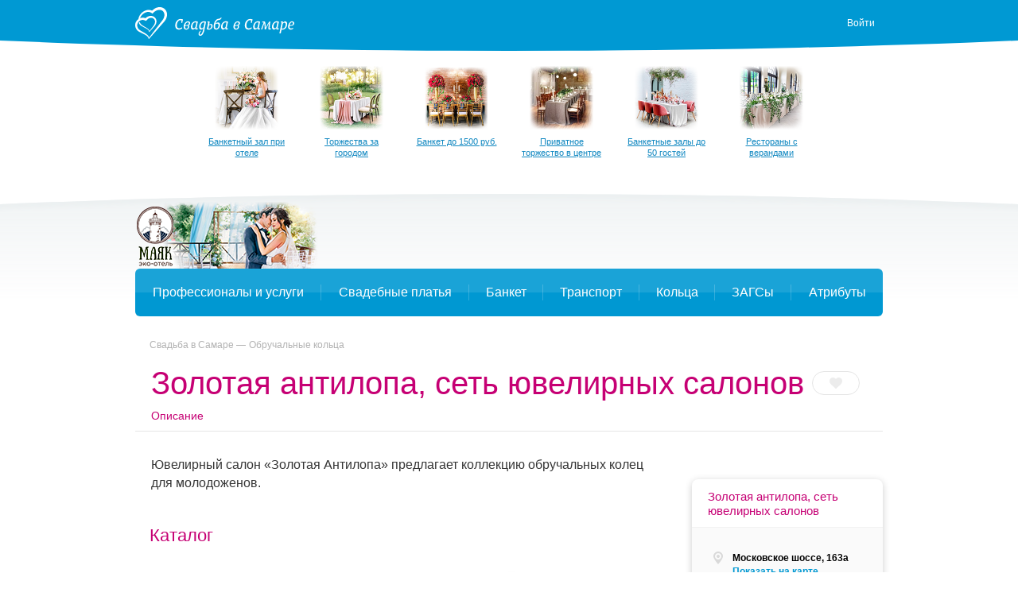

--- FILE ---
content_type: text/html; charset=UTF-8
request_url: https://svadbavsamare.ru/cat/jewelry/13249/
body_size: 42113
content:
<!DOCTYPE html>
<html>
<head>
    <meta charset="utf-8">
    <meta content="IE=10" http-equiv="X-UA-Compatible">
    <link rel="stylesheet" type="text/css" href="https://yandex.st/jquery-ui/1.10.3/themes/base/jquery-ui.min.css" />
<link rel="stylesheet" type="text/css" href="/g/main.b4a1d90c.css" />
<script type="text/javascript" src="https://yandex.st/jquery/1.8.3/jquery.min.js"></script>
<script type="text/javascript" src="https://yandex.st/jquery-ui/1.10.3/jquery-ui.min.js"></script>
<script type="text/javascript" src="/res/js/fotorama.js"></script>
<script type="text/javascript" src="/g/main.b4a1d90c.js"></script>
<script type="text/javascript" src="https://api-maps.yandex.ru/2.1/?lang=ru_RU"></script>
<script type="text/javascript" src="/j/bottomMenu/"></script>
<title>Золотая антилопа, сеть ювелирных салонов в Самаре</title>
    <meta content="Золотая антилопа, сеть ювелирных салонов — продажа обручальных колец в Самаре. Контакты, фото колец в портфолио, цены" name="description">
            <meta name="referer" content="unsafe-url">
    <script type="text/javascript">
        //for defer
        var BITRIX_SECURITY_KEY = '52c86835c8799eb769404b1c168dcd2f69b7b2e3';
        var HTTP_REFERER = '';
        var DOMAIN='svadbavsamare.ru';
        var isMobile=0;
        var isMac = navigator.platform.toUpperCase().indexOf('MAC') >= 0;
        var API_URL = 'https://api.svadbavsamare.ru/api';
                    var user = 'guest';
            var reCaptchaPublicKey = '6LfZ4eQSAAAAAL-ZOq2MJBCCN9XoW88-7km0datH';
            </script>
    <link rel="shortcut icon" href="https://img.svadba-msk.ru/smr/ident/favicon.ico"/>
    <script type="text/javascript" src="https://vk.com/js/api/share.js?11" charset="windows-1251"></script>
    <script>
    (function(i,s,o,g,r,a,m){i['GoogleAnalyticsObject']=r;i[r]=i[r]||function(){
        (i[r].q=i[r].q||[]).push(arguments)},i[r].l=1*new Date();a=s.createElement(o),
            m=s.getElementsByTagName(o)[0];a.async=1;a.src=g;m.parentNode.insertBefore(a,m)
    })(window,document,'script','//www.google-analytics.com/analytics.js','ga');

    ga('create', 'UA-46538615-1', 'svadbavsamare.ru');
    ga('require', 'displayfeatures');
    ga('send', 'pageview');
</script>


    <meta name="facebook-domain-verification" content="gm4gii2qlykku1r7hfau6jsbz3clet" />
</head>
<body><div class="hero-spiderman"></div><div class="head_arc-top"></div><div class="head_top centeredBlock"><a class="head_logo" href="https://svadbavsamare.ru/"><img src="/res/i/svg/logo/smr.svg" alt="Свадьба в Самаре svadbavsamare.ru"></a><div class="head_auth"><a id="getLoginPopup" href="javascript:void(0);" class="color_white" tabindex="2">Войти</a></div></div><div class="knopkas_content"><div class="knopkas centeredBlock"><div class="knopki_item"><script>document.write('<a href="https://'+'boo.plusmedia.ru/www/booblick/ck.php?oaparams=2__booblickid=4481__zoneid=304__cb=4f99e17364__oadest=https%3A%2F%2Fsvadbavsamare.ru%2Fcat%2Fbanquet%2F26345%2F" target="_top"><img src="https://img.svadba-msk.ru/boopics/svadba-msk/bs/bs01.png" width="80" height="80"><div>Банкетный зал при отеле</div></a>')</script><div id="beacon_4f99e17364" style="position: absolute; left: 0px; top: 0px; visibility: hidden;"><img src="https://boo.plusmedia.ru/www/booblick/lg.php?booblickid=4481&campaignid=55&zoneid=304&loc=1&referer=https%3A%2F%2Fsvadbavsamare.ru%2F&cb=4f99e17364" width="0" height="0" alt="" style="width: 0px; height: 0px;" /></div></div><div class="knopki_item"><script>document.write('<a href="https://'+'boo.plusmedia.ru/www/booblick/ck.php?oaparams=2__booblickid=5629__zoneid=304__cb=468bf8e8b7__oadest=https%3A%2F%2Fsvadbavsamare.ru%2Fcat%2Fbanquet%2F%3Fdistrict%3D53%7E47" target="_top"><img src="https://img.svadba-msk.ru/boopics/svadba-msk/bs/bs05.png" width="80" height="80"><div>Торжества за городом</div></a>')</script><div id="beacon_468bf8e8b7" style="position: absolute; left: 0px; top: 0px; visibility: hidden;"><img src="https://boo.plusmedia.ru/www/booblick/lg.php?booblickid=5629&campaignid=1749&zoneid=304&loc=1&referer=https%3A%2F%2Fsvadbavsamare.ru%2F&cb=468bf8e8b7" width="0" height="0" alt="" style="width: 0px; height: 0px;" /></div></div><div class="knopki_item"><script>document.write('<a href="https://'+'boo.plusmedia.ru/www/booblick/ck.php?oaparams=2__booblickid=5705__zoneid=304__cb=16498860c0__oadest=https%3A%2F%2Fsvadbavsamare.ru%2Fcat%2Fbanquet%2F%3Fbill%3D1-1000%7E1000-1500" target="_top"><img src="https://img.svadba-msk.ru/boopics/svadba-msk/bs/bs07.png" width="80" height="80"><div>Банкет до 1500 руб.</div></a>')</script><div id="beacon_16498860c0" style="position: absolute; left: 0px; top: 0px; visibility: hidden;"><img src="https://boo.plusmedia.ru/www/booblick/lg.php?booblickid=5705&campaignid=1169&zoneid=304&loc=1&referer=https%3A%2F%2Fsvadbavsamare.ru%2F&cb=16498860c0" width="0" height="0" alt="" style="width: 0px; height: 0px;" /></div></div><div class="knopki_item"><script>document.write('<a href="https://'+'boo.plusmedia.ru/www/booblick/ck.php?oaparams=2__booblickid=6025__zoneid=304__cb=c624a45b11__oadest=https%3A%2F%2Fsvadbavsamare.ru%2Fcat%2Fbanquet%2F26079%2F" target="_top"><img src="https://img.svadba-msk.ru/boopics/svadba-msk/bs/bs04.png" width="80" height="80"><div>Приватное торжество в центре</div></a>')</script><div id="beacon_c624a45b11" style="position: absolute; left: 0px; top: 0px; visibility: hidden;"><img src="https://boo.plusmedia.ru/www/booblick/lg.php?booblickid=6025&campaignid=1719&zoneid=304&loc=1&referer=https%3A%2F%2Fsvadbavsamare.ru%2F&cb=c624a45b11" width="0" height="0" alt="" style="width: 0px; height: 0px;" /></div></div><div class="knopki_item"><script>document.write('<a href="https://'+'boo.plusmedia.ru/www/booblick/ck.php?oaparams=2__booblickid=5867__zoneid=304__cb=13cb251ba2__oadest=https%3A%2F%2Fsvadbavsamare.ru%2Fcat%2Fbanquet%2F%3Fcapacity%3D1-50" target="_top"><img src="https://img.svadba-msk.ru/boopics/svadba-msk/bs/bs06.png" width="80" height="80"><div>Банкетные залы до 50 гостей</div></a>')</script><div id="beacon_13cb251ba2" style="position: absolute; left: 0px; top: 0px; visibility: hidden;"><img src="https://boo.plusmedia.ru/www/booblick/lg.php?booblickid=5867&campaignid=1719&zoneid=304&loc=1&referer=https%3A%2F%2Fsvadbavsamare.ru%2F&cb=13cb251ba2" width="0" height="0" alt="" style="width: 0px; height: 0px;" /></div></div><div class="knopki_item"><script>document.write('<a href="https://'+'boo.plusmedia.ru/www/booblick/ck.php?oaparams=2__booblickid=5703__zoneid=304__cb=77c6e5b591__oadest=https%3A%2F%2Fsvadbavsamare.ru%2Fcat%2Fbanquet%2F%3Fproperty%3D3" target="_top"><img src="https://img.svadba-msk.ru/boopics/svadba-msk/bs/bs03.png" width="80" height="80"><div>Рестораны с верандами</div></a>')</script><div id="beacon_77c6e5b591" style="position: absolute; left: 0px; top: 0px; visibility: hidden;"><img src="https://boo.plusmedia.ru/www/booblick/lg.php?booblickid=5703&campaignid=1693&zoneid=304&loc=1&referer=https%3A%2F%2Fsvadbavsamare.ru%2F&cb=77c6e5b591" width="0" height="0" alt="" style="width: 0px; height: 0px;" /></div></div></div><div class="knopka_expander _hidden" onclick="toggleKnopkas()">Все предложения</div><div class="head_arc-knopkas"></div></div><div class="mainMenu centeredBlock"><div class="hero-batman"><script>document.write('<a href="https://'+'boo.plusmedia.ru/www/booblick/ck.php?oaparams=2__booblickid=6051__zoneid=559__cb=4ee27a2ed3__oadest=https%3A%2F%2Fsvadbavsamare.ru%2Fcat%2Fbanquet%2F26103%2F" target="_top"><img src="https://img.svadba-msk.ru/boo/images/5019d183d4f38212cb72a96ad17d5940.png" width="230" height="85" alt="" title="" border="0" /></a>')</script><div id="beacon_4ee27a2ed3" style="position: absolute; left: 0px; top: 0px; visibility: hidden;"><img src="https://boo.plusmedia.ru/www/booblick/lg.php?booblickid=6051&campaignid=63&zoneid=559&loc=https%3A%2F%2Fsvadbavsamare.ru%2F&cb=4ee27a2ed3" width="0" height="0" alt="" style="width: 0px; height: 0px;" /></div></div><div class="mainMenu_links"></div><div class="mainMenu_catalogs"><div class="mainMenu_catalog"><div class="mainMenu_catalog_link" href="">Профессионалы и услуги</div><div class="mainMenu_content"><div class="mainMenu_services"><p class="mainMenu_service"><a class="mainMenu_a" href="https://svadbavsamare.ru/cat/photo/">Свадебные фотографы</a></p><p class="mainMenu_service"><a class="mainMenu_a" href="https://svadbavsamare.ru/cat/video/">Видеографы</a></p><p class="mainMenu_service"><a class="mainMenu_a" href="https://svadbavsamare.ru/cat/tamada/">Ведущие</a></p><p class="mainMenu_service"><a class="mainMenu_a" href="https://svadbavsamare.ru/cat/show/">Шоу-программа</a></p><p class="mainMenu_service"><a class="mainMenu_a" href="https://svadbavsamare.ru/cat/decor/">Оформление и декор</a></p><p class="mainMenu_service"><a class="mainMenu_a" href="https://svadbavsamare.ru/cat/full/">Организаторы</a></p><p class="mainMenu_service"><a class="mainMenu_a" href="https://svadbavsamare.ru/cat/beauty/">Стилисты</a></p></div><div class="mainMenu_block-recomends"><p class="mainMenu_caption"><span class="mainMenu_separator">Рекомендуем:</span></p><div class="mainMenu_recomends"><script>document.write('<a href="https://'+'boo.plusmedia.ru/www/booblick/ck.php?oaparams=2__booblickid=5097__zoneid=597__cb=c0cca60c14__oadest=https%3A%2F%2Fsvadbavsamare.ru%2Fcat%2Fdecor%2F1719%2F" target="_blank"><img src=https://img.svadba-msk.ru/boopics/svadba-msk/menu/smr/arte.jpg width=80 height=60>ARTE, мастерская декора и флористики</a>')</script><div id="beacon_c0cca60c14" style="position: absolute; left: 0px; top: 0px; visibility: hidden;"><img src="https://boo.plusmedia.ru/www/booblick/lg.php?booblickid=5097&campaignid=1609&zoneid=597&loc=1&referer=https%3A%2F%2Fsvadbavsamare.ru%2F&cb=c0cca60c14" width="0" height="0" alt="" style="width: 0px; height: 0px;" /></div></div></div></div></div><div class="mainMenu_catalog"><div class="mainMenu_catalog_link" href="">Свадебные платья</div><div class="mainMenu_content"><div class="mainMenu_services"><p class="mainMenu_service"><a class="mainMenu_a" href="https://svadbavsamare.ru/cat/dress/">Все свадебные платья</a></p><p class="mainMenu_service"><a class="mainMenu_a" href="https://svadbavsamare.ru/dress/search/?price=1-5000~5000-10000~10000-15000">Дешевле 15000 руб.</a></p><p class="mainMenu_service"><a class="mainMenu_a" href="https://svadbavsamare.ru/dress/search/?price=15000-25000~25000-40000">От 15000 до 40000 руб.</a></p><p class="mainMenu_service"><a class="mainMenu_a" href="https://svadbavsamare.ru/dress/search/?price=40000-60000">От 40000 до 60000 руб.</a></p><p class="mainMenu_service"><a class="mainMenu_a" href="https://svadbavsamare.ru/dress/search/?price=60000-80000~80000-100000">От 60000 до 100000 руб.</a></p><p class="mainMenu_service"><a class="mainMenu_a" href="https://svadbavsamare.ru/dress/search/?price=100000-200000">Дороже 100000 руб.</a></p></div><div class="mainMenu_block-similar"><p class="mainMenu_caption mainMenu_separator">Смотрите также:</p><p class="mainMenu_similar"><a class="mainMenu_a" href="https://svadbavsamare.ru/cat/salon/">Свадебные салоны</a></p><p class="mainMenu_similar"><a class="mainMenu_a" href="https://svadbavsamare.ru/cat/atelier/">Пошив платьев</a></p><p class="mainMenu_similar"><a class="mainMenu_a" href="https://svadbavsamare.ru/dress/">Бренды и коллекции</a></p><p class="mainMenu_similar"><a class="mainMenu_a" href="https://svadbavsamare.ru/cat/shoes/">Обувь и аксессуары</a></p><p class="mainMenu_similar"><a class="mainMenu_a" href="https://svadbavsamare.ru/cat/beauty/">Прически и макияж</a></p><p class="mainMenu_similar"><a class="mainMenu_a" href="https://svadbavsamare.ru/cat/flowers/">Букет невесты</a></p></div><div class="mainMenu_block-recomends"><p class="mainMenu_caption"><span class="mainMenu_separator">Рекомендуем:</span></p><div class="mainMenu_recomends"><script>document.write('<a href="https://'+'boo.plusmedia.ru/www/booblick/ck.php?oaparams=2__booblickid=5039__zoneid=591__cb=f911003df5__oadest=http%3A%2F%2Fsvadbavsamare.ru%2Fcat%2Fsalon%2FBlanche%2F" target="_blank"><img src=https://img.svadba-msk.ru/boopics/svadba-msk/menu/smr/blaver1.png width=60 height=90>Blanche, свадебный салон</a>')</script><div id="beacon_f911003df5" style="position: absolute; left: 0px; top: 0px; visibility: hidden;"><img src="https://boo.plusmedia.ru/www/booblick/lg.php?booblickid=5039&campaignid=1609&zoneid=591&loc=1&referer=https%3A%2F%2Fsvadbavsamare.ru%2F&cb=f911003df5" width="0" height="0" alt="" style="width: 0px; height: 0px;" /></div><script>document.write('<a href="https://'+'boo.plusmedia.ru/www/booblick/ck.php?oaparams=2__booblickid=5041__zoneid=591__cb=de7e5be485__oadest=http%3A%2F%2Fsvadbavsamare.ru%2Fcat%2Fsalon%2FPronova%2F" target="_blank"><img src=https://img.svadba-msk.ru/boopics/svadba-msk/menu/smr/dress02.jpg width=60 height=90>Pronova, салон свадебных платьев</a>')</script><div id="beacon_de7e5be485" style="position: absolute; left: 0px; top: 0px; visibility: hidden;"><img src="https://boo.plusmedia.ru/www/booblick/lg.php?booblickid=5041&campaignid=1609&zoneid=591&loc=1&referer=https%3A%2F%2Fsvadbavsamare.ru%2F&cb=de7e5be485" width="0" height="0" alt="" style="width: 0px; height: 0px;" /></div></div></div></div></div><div class="mainMenu_catalog"><div class="mainMenu_catalog_link" href="">Банкет</div><div class="mainMenu_content"><div class="mainMenu_services"><p class="mainMenu_service"><a class="mainMenu_a" href="https://svadbavsamare.ru/cat/banquet/">Свадебный банкет в ресторане</a></p><p class="mainMenu_service"><a class="mainMenu_a" href="https://svadbavsamare.ru/cat/banquet/Nedorogie-svadebnie-restorany-v-Samare/">Средний чек до 2000 руб.</a></p><p class="mainMenu_service"><a class="mainMenu_a" href="https://svadbavsamare.ru/cat/banquet/Svadebnie-restorany-chek-2000-3000-rubley-v-Samare/">Средний чек 2000 - 3000 руб.</a></p><p class="mainMenu_service"><a class="mainMenu_a" href="https://svadbavsamare.ru/cat/banquet/Otely-dlya-svadbi-v-Samare/">Свадебный банкет в отеле</a></p><p class="mainMenu_service"><a class="mainMenu_a" href="https://svadbavsamare.ru/cat/pie/">Торты</a></p></div><div class="mainMenu_block-similar"><p class="mainMenu_caption mainMenu_separator">Смотрите также:</p><p class="mainMenu_similar"><a class="mainMenu_a" href="https://svadbavsamare.ru/cat/tamada/">Ведущие</a></p><p class="mainMenu_similar"><a class="mainMenu_a" href="https://svadbavsamare.ru/cat/show/">Шоу-программа</a></p><p class="mainMenu_similar"><a class="mainMenu_a" href="https://svadbavsamare.ru/cat/decor/">Оформление и декор</a></p><p class="mainMenu_similar"><a class="mainMenu_a" href="https://svadbavsamare.ru/cat/night/">Номера в гостинице для молодоженов</a></p></div><div class="mainMenu_block-recomends"><p class="mainMenu_caption"><span class="mainMenu_separator">Рекомендуем:</span></p><div class="mainMenu_recomends"><script>document.write('<a href="https://'+'boo.plusmedia.ru/www/booblick/ck.php?oaparams=2__booblickid=5891__zoneid=593__cb=c3d36c9792__oadest=https%3A%2F%2Fsvadbavsamare.ru%2Fcat%2Fbanquet%2F26103%2F" target="_top"><img src=https://img.svadba-msk.ru/boopics/svadba-msk/img_8439.jpg width=80 height=60>Маяк, эко-отель</a>')</script><div id="beacon_c3d36c9792" style="position: absolute; left: 0px; top: 0px; visibility: hidden;"><img src="https://boo.plusmedia.ru/www/booblick/lg.php?booblickid=5891&campaignid=1923&zoneid=593&loc=1&referer=https%3A%2F%2Fsvadbavsamare.ru%2F&cb=c3d36c9792" width="0" height="0" alt="" style="width: 0px; height: 0px;" /></div></div></div></div></div><div class="mainMenu_catalog"><div class="mainMenu_catalog_link" href="">Транспорт</div><div class="mainMenu_content"><div class="mainMenu_services"><p class="mainMenu_service"><a class="mainMenu_a" href="https://svadbavsamare.ru/cat/transport/">Лимузины</a></p><p class="mainMenu_service"><a class="mainMenu_a" href="https://svadbavsamare.ru/cat/auto/">Автомобили</a></p></div><div class="mainMenu_block-similar"><p class="mainMenu_caption mainMenu_separator">Смотрите также:</p><p class="mainMenu_similar"><a class="mainMenu_a" href="https://svadbavsamare.ru/cat/decor/">Декор автомобилей</a></p></div><div class="mainMenu_block-recomends"><p class="mainMenu_caption"><span class="mainMenu_separator">Рекомендуем:</span></p><div class="mainMenu_recomends"><script>document.write('<a href="https://'+'boo.plusmedia.ru/www/booblick/ck.php?oaparams=2__booblickid=5063__zoneid=595__cb=891152f06f__oadest=http%3A%2F%2Fsvadbavsamare.ru%2Fcat%2Ftransport%2F7563%2F" target="_blank"><img src=https://img.svadba-msk.ru/boopics/svadba-msk/menu/spb/limo01.jpg width=80 height=60>Mega Hummer</a>')</script><div id="beacon_891152f06f" style="position: absolute; left: 0px; top: 0px; visibility: hidden;"><img src="https://boo.plusmedia.ru/www/booblick/lg.php?booblickid=5063&campaignid=1609&zoneid=595&loc=1&referer=https%3A%2F%2Fsvadbavsamare.ru%2F&cb=891152f06f" width="0" height="0" alt="" style="width: 0px; height: 0px;" /></div><script>document.write('<a href="https://'+'boo.plusmedia.ru/www/booblick/ck.php?oaparams=2__booblickid=5829__zoneid=595__cb=90a1edac79__oadest=https%3A%2F%2Fsvadbavsamare.ru%2Fcat%2Ftamada%2F6947%2F" target="_top"><img src=https://img.svadba-msk.ru/boopics/svadba-msk/menu/smr/dimafox2.png width=80 height=60> Дмитрий Фокс, ведущий</a>')</script><div id="beacon_90a1edac79" style="position: absolute; left: 0px; top: 0px; visibility: hidden;"><img src="https://boo.plusmedia.ru/www/booblick/lg.php?booblickid=5829&campaignid=1889&zoneid=595&loc=1&referer=https%3A%2F%2Fsvadbavsamare.ru%2F&cb=90a1edac79" width="0" height="0" alt="" style="width: 0px; height: 0px;" /></div></div></div></div></div><div class="mainMenu_catalog"><div class="mainMenu_catalog_link" href="">Кольца</div><div class="mainMenu_content"><div class="mainMenu_services"><p class="mainMenu_service"><a class="mainMenu_a" href="https://svadbavsamare.ru/cat/jewelry/">Обручальные кольца</a></p></div><div class="mainMenu_block-similar"><p class="mainMenu_caption mainMenu_separator">Смотрите также:</p><p class="mainMenu_similar"><a class="mainMenu_a" href="https://svadbavsamare.ru/cat/dress/">Свадебные платья</a></p></div><div class="mainMenu_block-recomends"><p class="mainMenu_caption"><span class="mainMenu_separator">Рекомендуем:</span></p><div class="mainMenu_recomends"><script>document.write('<a href="https://'+'boo.plusmedia.ru/www/booblick/ck.php?oaparams=2__booblickid=5085__zoneid=599__cb=dd5a8fb887__oadest=http%3A%2F%2Fsvadbavsamare.ru%2Fcat%2Fjewelry%2F4041%2F" target="_blank"><img src=https://img.svadba-msk.ru/boopics/svadba-msk/menu/smr/ring01.jpg width=80 height=60>Алмаз, ювелирная компания</a>')</script><div id="beacon_dd5a8fb887" style="position: absolute; left: 0px; top: 0px; visibility: hidden;"><img src="https://boo.plusmedia.ru/www/booblick/lg.php?booblickid=5085&campaignid=1609&zoneid=599&loc=1&referer=https%3A%2F%2Fsvadbavsamare.ru%2F&cb=dd5a8fb887" width="0" height="0" alt="" style="width: 0px; height: 0px;" /></div><script>document.write('<a href="https://'+'boo.plusmedia.ru/www/booblick/ck.php?oaparams=2__booblickid=5087__zoneid=599__cb=44b5fc8223__oadest=http%3A%2F%2Fsvadbavsamare.ru%2Fcat%2Fjewelry%2F1757%2F" target="_blank"><img src=https://img.svadba-msk.ru/boopics/svadba-msk/menu/smr/ring02.jpg width=80 height=60>Клеопатра</a>')</script><div id="beacon_44b5fc8223" style="position: absolute; left: 0px; top: 0px; visibility: hidden;"><img src="https://boo.plusmedia.ru/www/booblick/lg.php?booblickid=5087&campaignid=1609&zoneid=599&loc=1&referer=https%3A%2F%2Fsvadbavsamare.ru%2F&cb=44b5fc8223" width="0" height="0" alt="" style="width: 0px; height: 0px;" /></div></div></div></div></div><div class="mainMenu_catalog"><div class="mainMenu_catalog_link" href="">ЗАГСы</div><div class="mainMenu_content"><div class="mainMenu_services"><p class="mainMenu_service"><a class="mainMenu_a" href="https://svadbavsamare.ru/zags/">ЗАГСы</a></p></div><div class="mainMenu_block-similar"><p class="mainMenu_caption mainMenu_separator">Смотрите также:</p><p class="mainMenu_similar"><a class="mainMenu_a" href="https://svadbavsamare.ru/cat/jewelry/">Кольца</a></p><p class="mainMenu_similar"><a class="mainMenu_a" href="https://svadbavsamare.ru/cat/full/">Организаторы</a></p></div><div class="mainMenu_block-recomends"><p class="mainMenu_caption"><span class="mainMenu_separator">Рекомендуем:</span></p><div class="mainMenu_recomends"><script>document.write('<a href="https://'+'boo.plusmedia.ru/www/booblick/ck.php?oaparams=2__booblickid=5829__zoneid=589__cb=8a40f550cd__oadest=https%3A%2F%2Fsvadbavsamare.ru%2Fcat%2Ftamada%2F6947%2F" target="_top"><img src=https://img.svadba-msk.ru/boopics/svadba-msk/menu/smr/dimafox2.png width=80 height=60> Дмитрий Фокс, ведущий</a>')</script><div id="beacon_8a40f550cd" style="position: absolute; left: 0px; top: 0px; visibility: hidden;"><img src="https://boo.plusmedia.ru/www/booblick/lg.php?booblickid=5829&campaignid=1889&zoneid=589&loc=1&referer=https%3A%2F%2Fsvadbavsamare.ru%2F&cb=8a40f550cd" width="0" height="0" alt="" style="width: 0px; height: 0px;" /></div><script>document.write('<a href="https://'+'boo.plusmedia.ru/www/booblick/ck.php?oaparams=2__booblickid=5025__zoneid=589__cb=6f4a3c5a6b__oadest=http%3A%2F%2Fsvadbavsamare.ru%2Fcat%2Ffull%2F1781%2F" target="_blank"><img src=https://img.svadba-msk.ru/boopics/svadba-msk/menu/smr/zags01.jpg width=80 height=60>Джей Кей Ивент</a>')</script><div id="beacon_6f4a3c5a6b" style="position: absolute; left: 0px; top: 0px; visibility: hidden;"><img src="https://boo.plusmedia.ru/www/booblick/lg.php?booblickid=5025&campaignid=1609&zoneid=589&loc=1&referer=https%3A%2F%2Fsvadbavsamare.ru%2F&cb=6f4a3c5a6b" width="0" height="0" alt="" style="width: 0px; height: 0px;" /></div></div></div></div></div><div class="mainMenu_catalog"><div class="mainMenu_catalog_link" href="">Атрибуты</div><div class="mainMenu_content"><div class="mainMenu_services"><p class="mainMenu_service"><a class="mainMenu_a" href="https://svadbavsamare.ru/cat/details/">Аксессуары</a></p><p class="mainMenu_service"><a class="mainMenu_a" href="https://svadbavsamare.ru/cat/flowers/">Букет невесты</a></p></div><div class="mainMenu_block-similar"><p class="mainMenu_caption mainMenu_separator">Смотрите также:</p><p class="mainMenu_similar"><a class="mainMenu_a" href="https://svadbavsamare.ru/cat/jewelry/">Обручальные кольца</a></p></div><div class="mainMenu_block-recomends"><p class="mainMenu_caption"><span class="mainMenu_separator">Рекомендуем:</span></p><div class="mainMenu_recomends"><script>document.write('<a href="https://'+'boo.plusmedia.ru/www/booblick/ck.php?oaparams=2__booblickid=5097__zoneid=601__cb=43b385c1e2__oadest=https%3A%2F%2Fsvadbavsamare.ru%2Fcat%2Fdecor%2F1719%2F" target="_blank"><img src=https://img.svadba-msk.ru/boopics/svadba-msk/menu/smr/arte.jpg width=80 height=60>ARTE, мастерская декора и флористики</a>')</script><div id="beacon_43b385c1e2" style="position: absolute; left: 0px; top: 0px; visibility: hidden;"><img src="https://boo.plusmedia.ru/www/booblick/lg.php?booblickid=5097&campaignid=1609&zoneid=601&loc=1&referer=https%3A%2F%2Fsvadbavsamare.ru%2F&cb=43b385c1e2" width="0" height="0" alt="" style="width: 0px; height: 0px;" /></div><script>document.write('<a href="https://'+'boo.plusmedia.ru/www/booblick/ck.php?oaparams=2__booblickid=5095__zoneid=601__cb=1efd4ca29e__oadest=http%3A%2F%2Fsvadbavsamare.ru%2Fcat%2Fdetails%2F1755%2F" target="_blank"><img src=https://img.svadba-msk.ru/boopics/svadba-msk/menu/smr/attr01.jpg width=80 height=60>Веселая Затея</a>')</script><div id="beacon_1efd4ca29e" style="position: absolute; left: 0px; top: 0px; visibility: hidden;"><img src="https://boo.plusmedia.ru/www/booblick/lg.php?booblickid=5095&campaignid=1609&zoneid=601&loc=1&referer=https%3A%2F%2Fsvadbavsamare.ru%2F&cb=1efd4ca29e" width="0" height="0" alt="" style="width: 0px; height: 0px;" /></div></div></div></div></div></div></div><div class="centeredBlock"><p class="breads"><a class="bread" href="https://svadbavsamare.ru/">Свадьба в Самаре</a>&nbsp;<a class="bread" href="https://svadbavsamare.ru/cat/jewelry/">Обручальные кольца</a>&nbsp;</p><script type="application/ld+json">{"@context":"http:\/\/schema.org","@type":"BreadcrumbList","itemListElement":[{"@type":"ListItem","position":1,"item":{"@id":"https:\/\/svadbavsamare.ru\/","name":"\u0421\u0432\u0430\u0434\u044c\u0431\u0430 \u0432 \u0421\u0430\u043c\u0430\u0440\u0435"}},{"@type":"ListItem","position":2,"item":{"@id":"https:\/\/svadbavsamare.ru\/cat\/jewelry\/","name":"\u041e\u0431\u0440\u0443\u0447\u0430\u043b\u044c\u043d\u044b\u0435 \u043a\u043e\u043b\u044c\u0446\u0430"}}]}</script><div id="vendor" class="vendor" itemscope itemtype="http://schema.org/JewelryStore" data-vendor_id="13249" data-isfav="0"><div class="vendor_head"><div class="vendor_name"><h1 itemprop="name">Золотая антилопа, сеть ювелирных салонов</h1><span class="fav" fav-action="toggle"></span></div><div class="vendor_menu"><span class="vendor_menu_item color_pink">Описание</span></div></div><script type="text/javascript">
    sideScroll.contacts.map.points = [
                {
            name : '',
            address : 'Московское шоссе, 163а',
            latitude : '53.246300',
            longitude : '50.216599',
            url : 'https://svadbavsamare.ru/cat/jewelry/13249/'
        },
            ];
</script><div class="content-right"><div id="sideScroll" class="content_sub"><div class="contacts" contacts-elem="main"><div class="contacts_head color_pink" contacts-elem="head">Золотая антилопа, сеть ювелирных салонов</div><div class="contacts_content"><div class="contacts_items" contacts-elem="items"><div class="contact" contact-elem="main" data-point="0"><div class="contacts_info"><div class="contact_address"><b itemprop="streetAddress">Московское шоссе, 163а</b><p class="contact_map-show"><span class="link_fake" contactmap-action="show">Показать на карте</span></p><p class="contact_map-close"><span class="link_fake" contactmap-action="close">Закрыть карту</span></p></div></div><div class="contact_phones" phone-elem="main"><p  itemprop="telephone" class="phone" data-mask="–***–**–**" phone-elem="phone">7–905<span class="phone_numbers" phone-elem="numbers">–302–07–67</span></p><span class="link_fake phone_show" data-company_id="13249" data-contact_id="36427" data-contact_type="phone" contact-action="show">Показать телефон</span></div></div></div></div><div class="contacts_links" contacts-elem="foot"><a class="button-white-small contact_site" href="http://www.antilopagold.com" target="_blank" data-company_id="13249" data-contact_id="0" data-contact_type="link" contact-action="show">Перейти на сайт</a></div></div><div class="share" sidescroll-elem="share"><h3 class="share_caption color_pink">Поделитесь с друзьями!</h3><div class="share_links"><a href="https://vk.com/share.php?url=https://svadbavsamare.ru/cat/jewelry/13249/" class="share_link-vk" onclick="window.open(this.href,
      '', 'menubar=no,toolbar=no,resizable=yes,scrollbars=yes,height=600,width=600');return false;" target="_blank">ВКонтакте</a><a class="share_link-twitter" href="https://www.twitter.com/share?text=Золотая антилопа, сеть ювелирных салонов" onclick="window.open(this.href,
      '', 'menubar=no,toolbar=no,resizable=yes,scrollbars=yes,height=600,width=600');return false;" target="_blank">Твиттер</a><a class="share_link-gplus" href="https://plus.google.com/share?url=https://svadbavsamare.ru/cat/jewelry/13249/" onclick="window.open(this.href,
      '', 'menubar=no,toolbar=no,resizable=yes,scrollbars=yes,height=600,width=600');return false;" target="_blank">Google</a><a class="share_link-fb" href="https://www.facebook.com/sharer/sharer.php?u=https://svadbavsamare.ru/cat/jewelry/13249/" onclick="window.open(this.href,
      '', 'menubar=no,toolbar=no,resizable=yes,scrollbars=yes,height=600,width=600');return false;" target="_blank">Фейсбук</a></div></div></div></div><div class="content vendor_content"><div class="vendor_info"><p>Ювелирный салон «Золотая Антилопа» предлагает коллекцию обручальных колец для молодоженов.</p></div><h2 class="vendor_title color_pink">Каталог</h2><div class="vendor_info"><div class="vendorGallery-columns vendorPage_photos" data-cols="2" gallery-elem="columns"><div class="vendorGallery_column" data-id="0"><div class="vendorGallery_photo_wrapper" data-id="784735" gallery-action="show"><img data-id="784735" class="vendorGallery_photo vendorPage_photo2" data-big-src="https://lh3.googleusercontent.com/QmOI6VY7kxP6AZp_SLiQtdcnS0vh9cBagPUBOXPayuxrTnyeo6D1EJwEy9EnWOnuYXzXteoDLozG402GvndiZact=w1000-h667-l95" src="https://lh3.googleusercontent.com/QmOI6VY7kxP6AZp_SLiQtdcnS0vh9cBagPUBOXPayuxrTnyeo6D1EJwEy9EnWOnuYXzXteoDLozG402GvndiZact=w325-h217-l95" data-caption=""></div><div class="vendorGallery_photo_wrapper" data-id="784661" gallery-action="show"><img data-id="784661" class="vendorGallery_photo vendorPage_photo2" data-big-src="https://lh3.googleusercontent.com/g1ySG4TvIeZgtK7TTfRPHkjnKQKrUdPozI8ExSZUCLUmJGpIkm47t0MDFMeSRcPVaDat9UPKCj_apZvQKXyaKjAQ=w1000-h667-l95" src="https://lh3.googleusercontent.com/g1ySG4TvIeZgtK7TTfRPHkjnKQKrUdPozI8ExSZUCLUmJGpIkm47t0MDFMeSRcPVaDat9UPKCj_apZvQKXyaKjAQ=w325-h217-l95" data-caption=""></div><div class="vendorGallery_photo_wrapper" data-id="784645" gallery-action="show"><img data-id="784645" class="vendorGallery_photo vendorPage_photo2" data-big-src="https://lh3.googleusercontent.com/YzL671LfTtOjSFV96X6ovePB9sBZqafKte972YnzUQ3A65QeOVU4-h6c_jVU-QXbDJhNzC3eg2FES2xWMKHCfh8=w1000-h666-l95" src="https://lh3.googleusercontent.com/YzL671LfTtOjSFV96X6ovePB9sBZqafKte972YnzUQ3A65QeOVU4-h6c_jVU-QXbDJhNzC3eg2FES2xWMKHCfh8=w325-h216-l95" data-caption=""></div><div class="vendorGallery_photo_wrapper" data-id="784657" gallery-action="show"><img data-id="784657" class="vendorGallery_photo vendorPage_photo2" data-big-src="https://lh3.googleusercontent.com/YfDHmuwU2Pj0XPgdxJXBG0H2BQRCQZ0vP4d8NWZo1qRbnmxNA1bOFglOtvJ4p63v65qz3Vr-z1n_ZIDWvoR-_Ko=w1000-h667-l95" src="https://lh3.googleusercontent.com/YfDHmuwU2Pj0XPgdxJXBG0H2BQRCQZ0vP4d8NWZo1qRbnmxNA1bOFglOtvJ4p63v65qz3Vr-z1n_ZIDWvoR-_Ko=w325-h217-l95" data-caption=""></div><div class="vendorGallery_photo_wrapper" data-id="784647" gallery-action="show"><img data-id="784647" class="vendorGallery_photo vendorPage_photo2" data-big-src="https://lh3.googleusercontent.com/Snd_MNKc8kYLNyRmWpuf46HpQgrnAfZqcSZiqGUY1XnMpHyUaUfp0_q5muWUO4Icl1vfkeuEp8Q9sKpetkbnTSwkCQ=w1000-h667-l95" src="https://lh3.googleusercontent.com/Snd_MNKc8kYLNyRmWpuf46HpQgrnAfZqcSZiqGUY1XnMpHyUaUfp0_q5muWUO4Icl1vfkeuEp8Q9sKpetkbnTSwkCQ=w325-h217-l95" data-caption=""></div><div class="vendorGallery_photo_wrapper" data-id="784653" gallery-action="show"><img data-id="784653" class="vendorGallery_photo vendorPage_photo2" data-big-src="https://lh3.googleusercontent.com/FZsx0tV63QklNEJJzrzufynfZZdUeFVmnchY7FIRpIDb0Oq8F3brnMvWJDABJzT0g7BhBoFUPlFaGPk7g7tQjDs=w1000-h666-l95" src="https://lh3.googleusercontent.com/FZsx0tV63QklNEJJzrzufynfZZdUeFVmnchY7FIRpIDb0Oq8F3brnMvWJDABJzT0g7BhBoFUPlFaGPk7g7tQjDs=w325-h217-l95" data-caption=""></div><div class="vendorGallery_photo_wrapper" data-id="784665" gallery-action="show"><img data-id="784665" class="vendorGallery_photo vendorPage_photo2" data-big-src="https://lh3.googleusercontent.com/4Yj5ZKehDZ9izPy4EDc09YjvUrmCXYvpPrGhc_vmQ0VWbh9Woj8oVRMtSMKwroiOdr-SsVCRFDo828_DQLs9x_q13Q=w1000-h667-l95" src="https://lh3.googleusercontent.com/4Yj5ZKehDZ9izPy4EDc09YjvUrmCXYvpPrGhc_vmQ0VWbh9Woj8oVRMtSMKwroiOdr-SsVCRFDo828_DQLs9x_q13Q=w325-h217-l95" data-caption=""></div></div><div class="vendorGallery_column" data-id="1"><div class="vendorGallery_photo_wrapper" data-id="784655" gallery-action="show"><img data-id="784655" class="vendorGallery_photo vendorPage_photo2" data-big-src="https://lh3.googleusercontent.com/5uJ6gRBuGUaYJDBeZYLJwS4vh4z9DDSVRjymQgaF03Gx04ZW7wtR1Dd65UhJ2zg16B48-5DIGV1B9gYGKkVJCuKf=w1000-h666-l95" src="https://lh3.googleusercontent.com/5uJ6gRBuGUaYJDBeZYLJwS4vh4z9DDSVRjymQgaF03Gx04ZW7wtR1Dd65UhJ2zg16B48-5DIGV1B9gYGKkVJCuKf=w325-h216-l95" data-caption=""></div><div class="vendorGallery_photo_wrapper" data-id="784667" gallery-action="show"><img data-id="784667" class="vendorGallery_photo vendorPage_photo2" data-big-src="https://lh3.googleusercontent.com/ssad6AjBGQNwEtqH6pCxKVhz76qrq8_vk6zcT_t319gZ7DsRhfFXF7oLYkTUwe4BJClNJsY1OUUp6P44Ewn2yR8=w1000-h666-l95" src="https://lh3.googleusercontent.com/ssad6AjBGQNwEtqH6pCxKVhz76qrq8_vk6zcT_t319gZ7DsRhfFXF7oLYkTUwe4BJClNJsY1OUUp6P44Ewn2yR8=w325-h217-l95" data-caption=""></div><div class="vendorGallery_photo_wrapper" data-id="784651" gallery-action="show"><img data-id="784651" class="vendorGallery_photo vendorPage_photo2" data-big-src="https://lh3.googleusercontent.com/GGi3snXPkjSpFO-_2ZPVb2bUDDS_7CAM8X-IEXw7QMi--C7r2puFrzoM8dQ4_lHjexbo-NWXvW4dGLuxDqazPHs=w1000-h667-l95" src="https://lh3.googleusercontent.com/GGi3snXPkjSpFO-_2ZPVb2bUDDS_7CAM8X-IEXw7QMi--C7r2puFrzoM8dQ4_lHjexbo-NWXvW4dGLuxDqazPHs=w325-h217-l95" data-caption=""></div><div class="vendorGallery_photo_wrapper" data-id="784663" gallery-action="show"><img data-id="784663" class="vendorGallery_photo vendorPage_photo2" data-big-src="https://lh3.googleusercontent.com/QpVShNdXcACi2od-zPAnm8a3kNscDvXuDNuLVmAWrzYwn8h0mhSLNlGt2gHI0gggAD6g9YAH0PfKmbHH5R1VWvOo=w1000-h665-l95" src="https://lh3.googleusercontent.com/QpVShNdXcACi2od-zPAnm8a3kNscDvXuDNuLVmAWrzYwn8h0mhSLNlGt2gHI0gggAD6g9YAH0PfKmbHH5R1VWvOo=w325-h216-l95" data-caption=""></div><div class="vendorGallery_photo_wrapper" data-id="784649" gallery-action="show"><img data-id="784649" class="vendorGallery_photo vendorPage_photo2" data-big-src="https://lh3.googleusercontent.com/7yWNILM4UhlWXbd-APsnjaQMnaNGecSESpvgZCCi2IrDArVEZkG0SkhTsa73s7j-0YU6Qfrw9ktwTfmItgk9jFQt=w1000-h667-l95" src="https://lh3.googleusercontent.com/7yWNILM4UhlWXbd-APsnjaQMnaNGecSESpvgZCCi2IrDArVEZkG0SkhTsa73s7j-0YU6Qfrw9ktwTfmItgk9jFQt=w325-h217-l95" data-caption=""></div><div class="vendorGallery_photo_wrapper" data-id="784659" gallery-action="show"><img data-id="784659" class="vendorGallery_photo vendorPage_photo2" data-big-src="https://lh3.googleusercontent.com/T37_51XofX-8oA9w9sZU44P5oKMJ1ji8rvJk8rhvzf0MMe74fpJIFe9O8q9-hAmZRNTL9ndYZUn81-9aOjWU2Fw=w1000-h667-l95" src="https://lh3.googleusercontent.com/T37_51XofX-8oA9w9sZU44P5oKMJ1ji8rvJk8rhvzf0MMe74fpJIFe9O8q9-hAmZRNTL9ndYZUn81-9aOjWU2Fw=w325-h217-l95" data-caption=""></div><div class="vendorGallery_photo_wrapper" data-id="784671" gallery-action="show"><img data-id="784671" class="vendorGallery_photo vendorPage_photo2" data-big-src="https://lh3.googleusercontent.com/71J1mf1Wb7SX3OcKIaml_IM832gDN4-FTEPhYcYIVQMMVkDMahR9em3mPIrcvkytlois9UEAsGyAbm7zqJzG7GQiOw=w1000-h667-l95" src="https://lh3.googleusercontent.com/71J1mf1Wb7SX3OcKIaml_IM832gDN4-FTEPhYcYIVQMMVkDMahR9em3mPIrcvkytlois9UEAsGyAbm7zqJzG7GQiOw=w325-h217-l95" data-caption=""></div></div></div><div class="vendorGallery-columns_more h"></div></div><h2 class="vendor_title color_pink">Отзывы (0) <a class="vendor_title_link" href="https://svadbavsamare.ru/cat/jewelry/13249/отзывы/">Читать все отзывы</a></h2><div id="reviews" data-vendor_type="company" data-vendor_name="Золотая антилопа, сеть ювелирных салонов" data-vendor_id="13249"><div reviews-elem="list" class="reviews" nosort></div><div class="reviews_do">Вы уже пользовались этой услугой?<button class="button-blue" reviews-action="add">Оставить свой отзыв</button></div></div></div></div></div><script type="text/javascript">document.write(Base64.decode(bottomMenu));</script><!-- Facebook Pixel Code --><script>
    !function(f,b,e,v,n,t,s){if(f.fbq)return;n=f.fbq=function(){n.callMethod?
            n.callMethod.apply(n,arguments):n.queue.push(arguments)};if(!f._fbq)f._fbq=n;
        n.push=n;n.loaded=!0;n.version='2.0';n.queue=[];t=b.createElement(e);t.async=!0;
        t.src=v;s=b.getElementsByTagName(e)[0];s.parentNode.insertBefore(t,s)}(window,
            document,'script','//connect.facebook.net/en_US/fbevents.js');

    fbq('init', '740418249420691');
    fbq('track', "PageView");</script><noscript><img height="1" width="1" style="display:none"
               src="https://www.facebook.com/tr?id=740418249420691&ev=PageView&noscript=1"
            /></noscript><!-- End Facebook Pixel Code --><!-- Yandex.Metrika counter --><div style="display:none;"><script type="text/javascript">
        var yaParams = {};
        (function(w, c) {
            (w[c] = w[c] || []).push(function() {
                try {
                    w.yaCounter = new Ya.Metrika({id: 73784,
                        clickmap:true,
                        trackLinks:true,
                        accurateTrackBounce:true,
                        trackHash:true,
                        params:window.yaParams||{ }
                    });
                }
                catch(e) { }
        });
        })(window, 'yandex_metrika_callbacks');
    </script></div><script src="https://mc.yandex.ru/metrika/watch_visor.js" type="text/javascript" defer="defer"></script><noscript><div><img src="https://mc.yandex.ru/watch/73784" style="position:absolute; left:-9999px;" alt="" /></div></noscript><!-- /Yandex.Metrika counter --><script>
    function liveinternetHit(referrer) {
        var liDiv = document.getElementById('liveinternet');
        liDiv.innerHTML = '<a href="https://www.liveinternet.ru/stat/svadbavsamare.ru/"><img style="background:#D7EFFE" src="https://counter.yadro.ru/hit?t27.20;r' + escape(referrer) + ((typeof(screen)=='undefined')?'':';s'+screen.width+'*'+screen.height+'*'+(screen.colorDepth?screen.colorDepth:screen.pixelDepth)) + ';u' + escape(document.URL) +';h' + escape(document.title.substring(0,80)) + ';' + Math.random() + '" width=88 height=120 alt="" title="Просмотры и посетители за месяц, неделю, сутки и сегодня"\/><\/a>';
    }
</script><script>
    function reachGoalContacts(contactType, yaParams) {
        if (contactType === 'phone') {
            if (window.yaCounter) {
                window.yaCounter.reachGoal('show_phone', yaParams);
            }
            if (typeof window.ga === 'function') {
                window.ga('send', 'event', 'action', 'showContacts');
            }
        } else if (contactType==='link') {
            if (window.yaCounter) {
                window.yaCounter.reachGoal('linkClick', yaParams);
            }
            if (typeof window.ga === 'function') {
                window.ga('send', 'event', 'action', 'linkClick');
            }
        }
    }
</script><div class="foot"><div class="centeredBlock"><div class="foot_text"><p class="foot_about">&laquo;Свадьба в Самаре&raquo; &mdash; самый посещаемый портал свадебной тематики в Самаре и России. К вашим услугам каталог свадебных компаний, свадебные статьи и новости, форум и прочие сервисы.</p></div><div class="foot_tarifs"><p class="foot_tarifs_text">Подтверждаем эффективность рекламы на нашем портале цифрами статистики</p><p class="foot_tarifs_link"><a class="foot_tarifs_link" href="https://svadbavsamare.ru/777/">Тарифы на рекламу</a></p></div><div id="liveinternet" class="foot_li"></div><script type="text/javascript">
            liveinternetHit(document.referrer);
        </script></div></div><div class="fotorama_lb h"><div class="fotorama_lb_back"></div><div class="fotorama_lb_close" onclick="fotoramaHide()"></div><div id="fotorama"></div></div><script>
    var booblickCount = 0;
    var showBooblick = function() {
        if ( (typeof window['FlashObject'] != 'function') || isMac ) {
            if(++booblickCount <= 15) {
                setTimeout(showBooblick, 100);
                return;
            }
        } else {
            var booblickBeacon = $('#booblick_beacon');
            function booblickWrite(id,src) {
                var img = $('<img/>');
                img.attr('src', src);
                img.attr('width', 0);
                img.attr('height', 0);
                img.attr('id', id);
                booblickBeacon.append(img);
            }
            
        }
    }
    showBooblick();
</script><script type="text/javascript" >
/*<![CDATA[*/
jQuery(function($) {
initPage("initCatalogCompany");
});
/*]]>*/
</script>
</body></html>


--- FILE ---
content_type: image/svg+xml
request_url: https://svadbavsamare.ru/res/i/svg/x/red.svg
body_size: 815
content:
<?xml version="1.0" encoding="utf-8"?>
<!DOCTYPE svg PUBLIC "-//W3C//DTD SVG 1.1//EN" "http://www.w3.org/Graphics/SVG/1.1/DTD/svg11.dtd">
<svg version="1.1" xmlns="http://www.w3.org/2000/svg" xmlns:xlink="http://www.w3.org/1999/xlink" x="0px" y="0px" width="16px" height="16px" viewBox="0 0 16 16" enable-background="new 0 0 16 16" xml:space="preserve">
<path fill="#F0545E" d="M14.578,16c-0.375,0-0.751-0.144-1.035-0.427L0.415,2.49C0.132,2.205-0.012,1.832-0.012,1.458
	c0-0.373,0.144-0.746,0.426-1.031c0.574-0.57,1.499-0.57,2.071,0l13.125,13.083c0.285,0.281,0.429,0.656,0.429,1.031
	c0,0.372-0.144,0.744-0.429,1.031C15.324,15.856,14.951,16,14.578,16z"/>
<path fill="#F0545E" d="M-0.012,14.542c0-0.375,0.144-0.75,0.426-1.031L13.543,0.427C13.827,0.142,14.203,0,14.578,0
	c0.373,0,0.746,0.142,1.033,0.427c0.572,0.57,0.572,1.493,0,2.063L2.486,15.573C2.202,15.856,1.825,16,1.451,16
	c-0.374,0-0.75-0.144-1.037-0.427C0.132,15.286-0.012,14.914-0.012,14.542z"/>
</svg>
